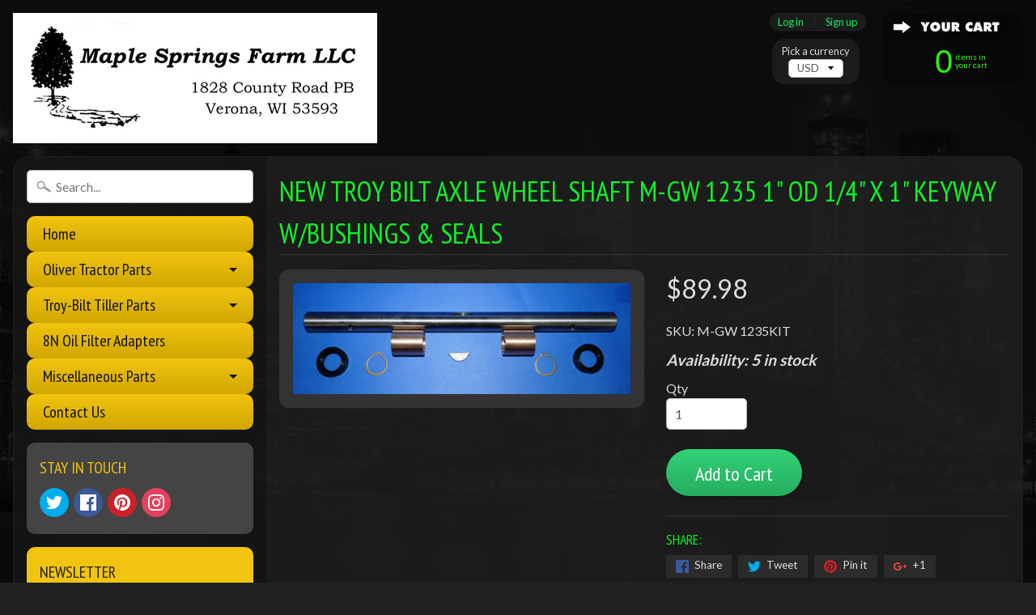

--- FILE ---
content_type: text/html; charset=utf-8
request_url: https://msfparts.com/products/new-troy-bilt-axle-wheel-shaft-m-gw-1235-1-od-1-4-x-1-keyway-w-bushings-seals
body_size: 19424
content:
<!DOCTYPE html>
<html class="no-js" lang="en">
<head>
<meta charset="utf-8" />
<meta http-equiv="X-UA-Compatible" content="IE=edge" />  
<meta name="viewport" content="width=device-width, initial-scale=1.0, height=device-height, minimum-scale=1.0, user-scalable=0">


  
  
  <link href="//fonts.googleapis.com/css?family=Lato:400,700" rel="stylesheet" type="text/css" media="all" />


  
    
    
    <link href="//fonts.googleapis.com/css?family=PT+Sans+Narrow:400,700" rel="stylesheet" type="text/css" media="all" />
  

   
  

  
 


    <title>NEW Troy Bilt Axle Wheel Shaft M-GW 1235 1&quot; OD 1/4&quot; X 1&quot; Keyway w/bush | Maple Springs Farm LLC</title> 





	<meta name="description" content="This listing is for a NEW Replacement Troy Bilt axle shaft complete with HyPro key, snap rings, bushings and seals.  This axle will replace the earlier axles primarily parts numbers GW-1878, GW-1235 and GW 1235A.  These were used on many with serial numbered 31456 through 600009.   Prevent axle seal leakage by giving y" />


<link rel="canonical" href="https://msfparts.com/products/new-troy-bilt-axle-wheel-shaft-m-gw-1235-1-od-1-4-x-1-keyway-w-bushings-seals" /> 
<!-- /snippets/social-meta-tags.liquid -->
<meta property="og:site_name" content="Maple Springs Farm LLC">
<meta property="og:url" content="https://msfparts.com/products/new-troy-bilt-axle-wheel-shaft-m-gw-1235-1-od-1-4-x-1-keyway-w-bushings-seals">
<meta property="og:title" content="NEW Troy Bilt Axle Wheel Shaft M-GW 1235 1" OD 1/4" X 1" Keyway w/bushings & seals">
<meta property="og:type" content="product">
<meta property="og:description" content="This listing is for a NEW Replacement Troy Bilt axle shaft complete with HyPro key, snap rings, bushings and seals.  This axle will replace the earlier axles primarily parts numbers GW-1878, GW-1235 and GW 1235A.  These were used on many with serial numbered 31456 through 600009.   Prevent axle seal leakage by giving y"><meta property="og:price:amount" content="89.98">
  <meta property="og:price:currency" content="USD"><meta property="og:image" content="http://msfparts.com/cdn/shop/products/P1100483_1024x1024.JPG?v=1516462234">
<meta property="og:image:secure_url" content="https://msfparts.com/cdn/shop/products/P1100483_1024x1024.JPG?v=1516462234">

<meta name="twitter:site" content="@">
<meta name="twitter:card" content="summary_large_image">
<meta name="twitter:title" content="NEW Troy Bilt Axle Wheel Shaft M-GW 1235 1" OD 1/4" X 1" Keyway w/bushings & seals">
<meta name="twitter:description" content="This listing is for a NEW Replacement Troy Bilt axle shaft complete with HyPro key, snap rings, bushings and seals.  This axle will replace the earlier axles primarily parts numbers GW-1878, GW-1235 and GW 1235A.  These were used on many with serial numbered 31456 through 600009.   Prevent axle seal leakage by giving y">

<link href="//msfparts.com/cdn/shop/t/3/assets/styles.scss.css?v=35635162899865632801716735840" rel="stylesheet" type="text/css" media="all" />  

<script>
  window.Sunrise = window.Sunrise || {};
  Sunrise.strings = {
    add_to_cart: "Add to Cart",
    sold_out: "Out of stock",
    unavailable: "Unavailable",
    money_format_json: "${{amount}}",
    money_format: "${{amount}}",
    money_with_currency_format_json: "${{amount}} USD",
    money_with_currency_format: "${{amount}} USD",
    shop_currency: "USD",
    locale: "en",
    locale_json: "en",
    customer_accounts_enabled: true,
    customer_logged_in: false
  };
</script>  
  

  
<script src="//msfparts.com/cdn/shop/t/3/assets/vendor.js?v=161042961499314152801504912056" type="text/javascript"></script> 
<script src="//msfparts.com/cdn/shop/t/3/assets/theme.js?v=127072947664944523351506626412" type="text/javascript"></script> 

<script>window.performance && window.performance.mark && window.performance.mark('shopify.content_for_header.start');</script><meta id="shopify-digital-wallet" name="shopify-digital-wallet" content="/13893457/digital_wallets/dialog">
<meta name="shopify-checkout-api-token" content="e6147024e8c67a71fb0593b181e6e215">
<meta id="in-context-paypal-metadata" data-shop-id="13893457" data-venmo-supported="false" data-environment="production" data-locale="en_US" data-paypal-v4="true" data-currency="USD">
<link rel="alternate" type="application/json+oembed" href="https://msfparts.com/products/new-troy-bilt-axle-wheel-shaft-m-gw-1235-1-od-1-4-x-1-keyway-w-bushings-seals.oembed">
<script async="async" src="/checkouts/internal/preloads.js?locale=en-US"></script>
<link rel="preconnect" href="https://shop.app" crossorigin="anonymous">
<script async="async" src="https://shop.app/checkouts/internal/preloads.js?locale=en-US&shop_id=13893457" crossorigin="anonymous"></script>
<script id="shopify-features" type="application/json">{"accessToken":"e6147024e8c67a71fb0593b181e6e215","betas":["rich-media-storefront-analytics"],"domain":"msfparts.com","predictiveSearch":true,"shopId":13893457,"locale":"en"}</script>
<script>var Shopify = Shopify || {};
Shopify.shop = "maple-springs-farm.myshopify.com";
Shopify.locale = "en";
Shopify.currency = {"active":"USD","rate":"1.0"};
Shopify.country = "US";
Shopify.theme = {"name":"Sunrise","id":143957313,"schema_name":"Sunrise","schema_version":"5.21.1","theme_store_id":57,"role":"main"};
Shopify.theme.handle = "null";
Shopify.theme.style = {"id":null,"handle":null};
Shopify.cdnHost = "msfparts.com/cdn";
Shopify.routes = Shopify.routes || {};
Shopify.routes.root = "/";</script>
<script type="module">!function(o){(o.Shopify=o.Shopify||{}).modules=!0}(window);</script>
<script>!function(o){function n(){var o=[];function n(){o.push(Array.prototype.slice.apply(arguments))}return n.q=o,n}var t=o.Shopify=o.Shopify||{};t.loadFeatures=n(),t.autoloadFeatures=n()}(window);</script>
<script>
  window.ShopifyPay = window.ShopifyPay || {};
  window.ShopifyPay.apiHost = "shop.app\/pay";
  window.ShopifyPay.redirectState = null;
</script>
<script id="shop-js-analytics" type="application/json">{"pageType":"product"}</script>
<script defer="defer" async type="module" src="//msfparts.com/cdn/shopifycloud/shop-js/modules/v2/client.init-shop-cart-sync_BT-GjEfc.en.esm.js"></script>
<script defer="defer" async type="module" src="//msfparts.com/cdn/shopifycloud/shop-js/modules/v2/chunk.common_D58fp_Oc.esm.js"></script>
<script defer="defer" async type="module" src="//msfparts.com/cdn/shopifycloud/shop-js/modules/v2/chunk.modal_xMitdFEc.esm.js"></script>
<script type="module">
  await import("//msfparts.com/cdn/shopifycloud/shop-js/modules/v2/client.init-shop-cart-sync_BT-GjEfc.en.esm.js");
await import("//msfparts.com/cdn/shopifycloud/shop-js/modules/v2/chunk.common_D58fp_Oc.esm.js");
await import("//msfparts.com/cdn/shopifycloud/shop-js/modules/v2/chunk.modal_xMitdFEc.esm.js");

  window.Shopify.SignInWithShop?.initShopCartSync?.({"fedCMEnabled":true,"windoidEnabled":true});

</script>
<script>
  window.Shopify = window.Shopify || {};
  if (!window.Shopify.featureAssets) window.Shopify.featureAssets = {};
  window.Shopify.featureAssets['shop-js'] = {"shop-cart-sync":["modules/v2/client.shop-cart-sync_DZOKe7Ll.en.esm.js","modules/v2/chunk.common_D58fp_Oc.esm.js","modules/v2/chunk.modal_xMitdFEc.esm.js"],"init-fed-cm":["modules/v2/client.init-fed-cm_B6oLuCjv.en.esm.js","modules/v2/chunk.common_D58fp_Oc.esm.js","modules/v2/chunk.modal_xMitdFEc.esm.js"],"shop-cash-offers":["modules/v2/client.shop-cash-offers_D2sdYoxE.en.esm.js","modules/v2/chunk.common_D58fp_Oc.esm.js","modules/v2/chunk.modal_xMitdFEc.esm.js"],"shop-login-button":["modules/v2/client.shop-login-button_QeVjl5Y3.en.esm.js","modules/v2/chunk.common_D58fp_Oc.esm.js","modules/v2/chunk.modal_xMitdFEc.esm.js"],"pay-button":["modules/v2/client.pay-button_DXTOsIq6.en.esm.js","modules/v2/chunk.common_D58fp_Oc.esm.js","modules/v2/chunk.modal_xMitdFEc.esm.js"],"shop-button":["modules/v2/client.shop-button_DQZHx9pm.en.esm.js","modules/v2/chunk.common_D58fp_Oc.esm.js","modules/v2/chunk.modal_xMitdFEc.esm.js"],"avatar":["modules/v2/client.avatar_BTnouDA3.en.esm.js"],"init-windoid":["modules/v2/client.init-windoid_CR1B-cfM.en.esm.js","modules/v2/chunk.common_D58fp_Oc.esm.js","modules/v2/chunk.modal_xMitdFEc.esm.js"],"init-shop-for-new-customer-accounts":["modules/v2/client.init-shop-for-new-customer-accounts_C_vY_xzh.en.esm.js","modules/v2/client.shop-login-button_QeVjl5Y3.en.esm.js","modules/v2/chunk.common_D58fp_Oc.esm.js","modules/v2/chunk.modal_xMitdFEc.esm.js"],"init-shop-email-lookup-coordinator":["modules/v2/client.init-shop-email-lookup-coordinator_BI7n9ZSv.en.esm.js","modules/v2/chunk.common_D58fp_Oc.esm.js","modules/v2/chunk.modal_xMitdFEc.esm.js"],"init-shop-cart-sync":["modules/v2/client.init-shop-cart-sync_BT-GjEfc.en.esm.js","modules/v2/chunk.common_D58fp_Oc.esm.js","modules/v2/chunk.modal_xMitdFEc.esm.js"],"shop-toast-manager":["modules/v2/client.shop-toast-manager_DiYdP3xc.en.esm.js","modules/v2/chunk.common_D58fp_Oc.esm.js","modules/v2/chunk.modal_xMitdFEc.esm.js"],"init-customer-accounts":["modules/v2/client.init-customer-accounts_D9ZNqS-Q.en.esm.js","modules/v2/client.shop-login-button_QeVjl5Y3.en.esm.js","modules/v2/chunk.common_D58fp_Oc.esm.js","modules/v2/chunk.modal_xMitdFEc.esm.js"],"init-customer-accounts-sign-up":["modules/v2/client.init-customer-accounts-sign-up_iGw4briv.en.esm.js","modules/v2/client.shop-login-button_QeVjl5Y3.en.esm.js","modules/v2/chunk.common_D58fp_Oc.esm.js","modules/v2/chunk.modal_xMitdFEc.esm.js"],"shop-follow-button":["modules/v2/client.shop-follow-button_CqMgW2wH.en.esm.js","modules/v2/chunk.common_D58fp_Oc.esm.js","modules/v2/chunk.modal_xMitdFEc.esm.js"],"checkout-modal":["modules/v2/client.checkout-modal_xHeaAweL.en.esm.js","modules/v2/chunk.common_D58fp_Oc.esm.js","modules/v2/chunk.modal_xMitdFEc.esm.js"],"shop-login":["modules/v2/client.shop-login_D91U-Q7h.en.esm.js","modules/v2/chunk.common_D58fp_Oc.esm.js","modules/v2/chunk.modal_xMitdFEc.esm.js"],"lead-capture":["modules/v2/client.lead-capture_BJmE1dJe.en.esm.js","modules/v2/chunk.common_D58fp_Oc.esm.js","modules/v2/chunk.modal_xMitdFEc.esm.js"],"payment-terms":["modules/v2/client.payment-terms_Ci9AEqFq.en.esm.js","modules/v2/chunk.common_D58fp_Oc.esm.js","modules/v2/chunk.modal_xMitdFEc.esm.js"]};
</script>
<script id="__st">var __st={"a":13893457,"offset":-21600,"reqid":"deb5c440-14c5-4fb8-b0d3-58dfc846730f-1769499366","pageurl":"msfparts.com\/products\/new-troy-bilt-axle-wheel-shaft-m-gw-1235-1-od-1-4-x-1-keyway-w-bushings-seals","u":"7ec95f6848ff","p":"product","rtyp":"product","rid":492053594142};</script>
<script>window.ShopifyPaypalV4VisibilityTracking = true;</script>
<script id="captcha-bootstrap">!function(){'use strict';const t='contact',e='account',n='new_comment',o=[[t,t],['blogs',n],['comments',n],[t,'customer']],c=[[e,'customer_login'],[e,'guest_login'],[e,'recover_customer_password'],[e,'create_customer']],r=t=>t.map((([t,e])=>`form[action*='/${t}']:not([data-nocaptcha='true']) input[name='form_type'][value='${e}']`)).join(','),a=t=>()=>t?[...document.querySelectorAll(t)].map((t=>t.form)):[];function s(){const t=[...o],e=r(t);return a(e)}const i='password',u='form_key',d=['recaptcha-v3-token','g-recaptcha-response','h-captcha-response',i],f=()=>{try{return window.sessionStorage}catch{return}},m='__shopify_v',_=t=>t.elements[u];function p(t,e,n=!1){try{const o=window.sessionStorage,c=JSON.parse(o.getItem(e)),{data:r}=function(t){const{data:e,action:n}=t;return t[m]||n?{data:e,action:n}:{data:t,action:n}}(c);for(const[e,n]of Object.entries(r))t.elements[e]&&(t.elements[e].value=n);n&&o.removeItem(e)}catch(o){console.error('form repopulation failed',{error:o})}}const l='form_type',E='cptcha';function T(t){t.dataset[E]=!0}const w=window,h=w.document,L='Shopify',v='ce_forms',y='captcha';let A=!1;((t,e)=>{const n=(g='f06e6c50-85a8-45c8-87d0-21a2b65856fe',I='https://cdn.shopify.com/shopifycloud/storefront-forms-hcaptcha/ce_storefront_forms_captcha_hcaptcha.v1.5.2.iife.js',D={infoText:'Protected by hCaptcha',privacyText:'Privacy',termsText:'Terms'},(t,e,n)=>{const o=w[L][v],c=o.bindForm;if(c)return c(t,g,e,D).then(n);var r;o.q.push([[t,g,e,D],n]),r=I,A||(h.body.append(Object.assign(h.createElement('script'),{id:'captcha-provider',async:!0,src:r})),A=!0)});var g,I,D;w[L]=w[L]||{},w[L][v]=w[L][v]||{},w[L][v].q=[],w[L][y]=w[L][y]||{},w[L][y].protect=function(t,e){n(t,void 0,e),T(t)},Object.freeze(w[L][y]),function(t,e,n,w,h,L){const[v,y,A,g]=function(t,e,n){const i=e?o:[],u=t?c:[],d=[...i,...u],f=r(d),m=r(i),_=r(d.filter((([t,e])=>n.includes(e))));return[a(f),a(m),a(_),s()]}(w,h,L),I=t=>{const e=t.target;return e instanceof HTMLFormElement?e:e&&e.form},D=t=>v().includes(t);t.addEventListener('submit',(t=>{const e=I(t);if(!e)return;const n=D(e)&&!e.dataset.hcaptchaBound&&!e.dataset.recaptchaBound,o=_(e),c=g().includes(e)&&(!o||!o.value);(n||c)&&t.preventDefault(),c&&!n&&(function(t){try{if(!f())return;!function(t){const e=f();if(!e)return;const n=_(t);if(!n)return;const o=n.value;o&&e.removeItem(o)}(t);const e=Array.from(Array(32),(()=>Math.random().toString(36)[2])).join('');!function(t,e){_(t)||t.append(Object.assign(document.createElement('input'),{type:'hidden',name:u})),t.elements[u].value=e}(t,e),function(t,e){const n=f();if(!n)return;const o=[...t.querySelectorAll(`input[type='${i}']`)].map((({name:t})=>t)),c=[...d,...o],r={};for(const[a,s]of new FormData(t).entries())c.includes(a)||(r[a]=s);n.setItem(e,JSON.stringify({[m]:1,action:t.action,data:r}))}(t,e)}catch(e){console.error('failed to persist form',e)}}(e),e.submit())}));const S=(t,e)=>{t&&!t.dataset[E]&&(n(t,e.some((e=>e===t))),T(t))};for(const o of['focusin','change'])t.addEventListener(o,(t=>{const e=I(t);D(e)&&S(e,y())}));const B=e.get('form_key'),M=e.get(l),P=B&&M;t.addEventListener('DOMContentLoaded',(()=>{const t=y();if(P)for(const e of t)e.elements[l].value===M&&p(e,B);[...new Set([...A(),...v().filter((t=>'true'===t.dataset.shopifyCaptcha))])].forEach((e=>S(e,t)))}))}(h,new URLSearchParams(w.location.search),n,t,e,['guest_login'])})(!0,!0)}();</script>
<script integrity="sha256-4kQ18oKyAcykRKYeNunJcIwy7WH5gtpwJnB7kiuLZ1E=" data-source-attribution="shopify.loadfeatures" defer="defer" src="//msfparts.com/cdn/shopifycloud/storefront/assets/storefront/load_feature-a0a9edcb.js" crossorigin="anonymous"></script>
<script crossorigin="anonymous" defer="defer" src="//msfparts.com/cdn/shopifycloud/storefront/assets/shopify_pay/storefront-65b4c6d7.js?v=20250812"></script>
<script data-source-attribution="shopify.dynamic_checkout.dynamic.init">var Shopify=Shopify||{};Shopify.PaymentButton=Shopify.PaymentButton||{isStorefrontPortableWallets:!0,init:function(){window.Shopify.PaymentButton.init=function(){};var t=document.createElement("script");t.src="https://msfparts.com/cdn/shopifycloud/portable-wallets/latest/portable-wallets.en.js",t.type="module",document.head.appendChild(t)}};
</script>
<script data-source-attribution="shopify.dynamic_checkout.buyer_consent">
  function portableWalletsHideBuyerConsent(e){var t=document.getElementById("shopify-buyer-consent"),n=document.getElementById("shopify-subscription-policy-button");t&&n&&(t.classList.add("hidden"),t.setAttribute("aria-hidden","true"),n.removeEventListener("click",e))}function portableWalletsShowBuyerConsent(e){var t=document.getElementById("shopify-buyer-consent"),n=document.getElementById("shopify-subscription-policy-button");t&&n&&(t.classList.remove("hidden"),t.removeAttribute("aria-hidden"),n.addEventListener("click",e))}window.Shopify?.PaymentButton&&(window.Shopify.PaymentButton.hideBuyerConsent=portableWalletsHideBuyerConsent,window.Shopify.PaymentButton.showBuyerConsent=portableWalletsShowBuyerConsent);
</script>
<script data-source-attribution="shopify.dynamic_checkout.cart.bootstrap">document.addEventListener("DOMContentLoaded",(function(){function t(){return document.querySelector("shopify-accelerated-checkout-cart, shopify-accelerated-checkout")}if(t())Shopify.PaymentButton.init();else{new MutationObserver((function(e,n){t()&&(Shopify.PaymentButton.init(),n.disconnect())})).observe(document.body,{childList:!0,subtree:!0})}}));
</script>
<link id="shopify-accelerated-checkout-styles" rel="stylesheet" media="screen" href="https://msfparts.com/cdn/shopifycloud/portable-wallets/latest/accelerated-checkout-backwards-compat.css" crossorigin="anonymous">
<style id="shopify-accelerated-checkout-cart">
        #shopify-buyer-consent {
  margin-top: 1em;
  display: inline-block;
  width: 100%;
}

#shopify-buyer-consent.hidden {
  display: none;
}

#shopify-subscription-policy-button {
  background: none;
  border: none;
  padding: 0;
  text-decoration: underline;
  font-size: inherit;
  cursor: pointer;
}

#shopify-subscription-policy-button::before {
  box-shadow: none;
}

      </style>

<script>window.performance && window.performance.mark && window.performance.mark('shopify.content_for_header.end');</script>
<link href="https://monorail-edge.shopifysvc.com" rel="dns-prefetch">
<script>(function(){if ("sendBeacon" in navigator && "performance" in window) {try {var session_token_from_headers = performance.getEntriesByType('navigation')[0].serverTiming.find(x => x.name == '_s').description;} catch {var session_token_from_headers = undefined;}var session_cookie_matches = document.cookie.match(/_shopify_s=([^;]*)/);var session_token_from_cookie = session_cookie_matches && session_cookie_matches.length === 2 ? session_cookie_matches[1] : "";var session_token = session_token_from_headers || session_token_from_cookie || "";function handle_abandonment_event(e) {var entries = performance.getEntries().filter(function(entry) {return /monorail-edge.shopifysvc.com/.test(entry.name);});if (!window.abandonment_tracked && entries.length === 0) {window.abandonment_tracked = true;var currentMs = Date.now();var navigation_start = performance.timing.navigationStart;var payload = {shop_id: 13893457,url: window.location.href,navigation_start,duration: currentMs - navigation_start,session_token,page_type: "product"};window.navigator.sendBeacon("https://monorail-edge.shopifysvc.com/v1/produce", JSON.stringify({schema_id: "online_store_buyer_site_abandonment/1.1",payload: payload,metadata: {event_created_at_ms: currentMs,event_sent_at_ms: currentMs}}));}}window.addEventListener('pagehide', handle_abandonment_event);}}());</script>
<script id="web-pixels-manager-setup">(function e(e,d,r,n,o){if(void 0===o&&(o={}),!Boolean(null===(a=null===(i=window.Shopify)||void 0===i?void 0:i.analytics)||void 0===a?void 0:a.replayQueue)){var i,a;window.Shopify=window.Shopify||{};var t=window.Shopify;t.analytics=t.analytics||{};var s=t.analytics;s.replayQueue=[],s.publish=function(e,d,r){return s.replayQueue.push([e,d,r]),!0};try{self.performance.mark("wpm:start")}catch(e){}var l=function(){var e={modern:/Edge?\/(1{2}[4-9]|1[2-9]\d|[2-9]\d{2}|\d{4,})\.\d+(\.\d+|)|Firefox\/(1{2}[4-9]|1[2-9]\d|[2-9]\d{2}|\d{4,})\.\d+(\.\d+|)|Chrom(ium|e)\/(9{2}|\d{3,})\.\d+(\.\d+|)|(Maci|X1{2}).+ Version\/(15\.\d+|(1[6-9]|[2-9]\d|\d{3,})\.\d+)([,.]\d+|)( \(\w+\)|)( Mobile\/\w+|) Safari\/|Chrome.+OPR\/(9{2}|\d{3,})\.\d+\.\d+|(CPU[ +]OS|iPhone[ +]OS|CPU[ +]iPhone|CPU IPhone OS|CPU iPad OS)[ +]+(15[._]\d+|(1[6-9]|[2-9]\d|\d{3,})[._]\d+)([._]\d+|)|Android:?[ /-](13[3-9]|1[4-9]\d|[2-9]\d{2}|\d{4,})(\.\d+|)(\.\d+|)|Android.+Firefox\/(13[5-9]|1[4-9]\d|[2-9]\d{2}|\d{4,})\.\d+(\.\d+|)|Android.+Chrom(ium|e)\/(13[3-9]|1[4-9]\d|[2-9]\d{2}|\d{4,})\.\d+(\.\d+|)|SamsungBrowser\/([2-9]\d|\d{3,})\.\d+/,legacy:/Edge?\/(1[6-9]|[2-9]\d|\d{3,})\.\d+(\.\d+|)|Firefox\/(5[4-9]|[6-9]\d|\d{3,})\.\d+(\.\d+|)|Chrom(ium|e)\/(5[1-9]|[6-9]\d|\d{3,})\.\d+(\.\d+|)([\d.]+$|.*Safari\/(?![\d.]+ Edge\/[\d.]+$))|(Maci|X1{2}).+ Version\/(10\.\d+|(1[1-9]|[2-9]\d|\d{3,})\.\d+)([,.]\d+|)( \(\w+\)|)( Mobile\/\w+|) Safari\/|Chrome.+OPR\/(3[89]|[4-9]\d|\d{3,})\.\d+\.\d+|(CPU[ +]OS|iPhone[ +]OS|CPU[ +]iPhone|CPU IPhone OS|CPU iPad OS)[ +]+(10[._]\d+|(1[1-9]|[2-9]\d|\d{3,})[._]\d+)([._]\d+|)|Android:?[ /-](13[3-9]|1[4-9]\d|[2-9]\d{2}|\d{4,})(\.\d+|)(\.\d+|)|Mobile Safari.+OPR\/([89]\d|\d{3,})\.\d+\.\d+|Android.+Firefox\/(13[5-9]|1[4-9]\d|[2-9]\d{2}|\d{4,})\.\d+(\.\d+|)|Android.+Chrom(ium|e)\/(13[3-9]|1[4-9]\d|[2-9]\d{2}|\d{4,})\.\d+(\.\d+|)|Android.+(UC? ?Browser|UCWEB|U3)[ /]?(15\.([5-9]|\d{2,})|(1[6-9]|[2-9]\d|\d{3,})\.\d+)\.\d+|SamsungBrowser\/(5\.\d+|([6-9]|\d{2,})\.\d+)|Android.+MQ{2}Browser\/(14(\.(9|\d{2,})|)|(1[5-9]|[2-9]\d|\d{3,})(\.\d+|))(\.\d+|)|K[Aa][Ii]OS\/(3\.\d+|([4-9]|\d{2,})\.\d+)(\.\d+|)/},d=e.modern,r=e.legacy,n=navigator.userAgent;return n.match(d)?"modern":n.match(r)?"legacy":"unknown"}(),u="modern"===l?"modern":"legacy",c=(null!=n?n:{modern:"",legacy:""})[u],f=function(e){return[e.baseUrl,"/wpm","/b",e.hashVersion,"modern"===e.buildTarget?"m":"l",".js"].join("")}({baseUrl:d,hashVersion:r,buildTarget:u}),m=function(e){var d=e.version,r=e.bundleTarget,n=e.surface,o=e.pageUrl,i=e.monorailEndpoint;return{emit:function(e){var a=e.status,t=e.errorMsg,s=(new Date).getTime(),l=JSON.stringify({metadata:{event_sent_at_ms:s},events:[{schema_id:"web_pixels_manager_load/3.1",payload:{version:d,bundle_target:r,page_url:o,status:a,surface:n,error_msg:t},metadata:{event_created_at_ms:s}}]});if(!i)return console&&console.warn&&console.warn("[Web Pixels Manager] No Monorail endpoint provided, skipping logging."),!1;try{return self.navigator.sendBeacon.bind(self.navigator)(i,l)}catch(e){}var u=new XMLHttpRequest;try{return u.open("POST",i,!0),u.setRequestHeader("Content-Type","text/plain"),u.send(l),!0}catch(e){return console&&console.warn&&console.warn("[Web Pixels Manager] Got an unhandled error while logging to Monorail."),!1}}}}({version:r,bundleTarget:l,surface:e.surface,pageUrl:self.location.href,monorailEndpoint:e.monorailEndpoint});try{o.browserTarget=l,function(e){var d=e.src,r=e.async,n=void 0===r||r,o=e.onload,i=e.onerror,a=e.sri,t=e.scriptDataAttributes,s=void 0===t?{}:t,l=document.createElement("script"),u=document.querySelector("head"),c=document.querySelector("body");if(l.async=n,l.src=d,a&&(l.integrity=a,l.crossOrigin="anonymous"),s)for(var f in s)if(Object.prototype.hasOwnProperty.call(s,f))try{l.dataset[f]=s[f]}catch(e){}if(o&&l.addEventListener("load",o),i&&l.addEventListener("error",i),u)u.appendChild(l);else{if(!c)throw new Error("Did not find a head or body element to append the script");c.appendChild(l)}}({src:f,async:!0,onload:function(){if(!function(){var e,d;return Boolean(null===(d=null===(e=window.Shopify)||void 0===e?void 0:e.analytics)||void 0===d?void 0:d.initialized)}()){var d=window.webPixelsManager.init(e)||void 0;if(d){var r=window.Shopify.analytics;r.replayQueue.forEach((function(e){var r=e[0],n=e[1],o=e[2];d.publishCustomEvent(r,n,o)})),r.replayQueue=[],r.publish=d.publishCustomEvent,r.visitor=d.visitor,r.initialized=!0}}},onerror:function(){return m.emit({status:"failed",errorMsg:"".concat(f," has failed to load")})},sri:function(e){var d=/^sha384-[A-Za-z0-9+/=]+$/;return"string"==typeof e&&d.test(e)}(c)?c:"",scriptDataAttributes:o}),m.emit({status:"loading"})}catch(e){m.emit({status:"failed",errorMsg:(null==e?void 0:e.message)||"Unknown error"})}}})({shopId: 13893457,storefrontBaseUrl: "https://msfparts.com",extensionsBaseUrl: "https://extensions.shopifycdn.com/cdn/shopifycloud/web-pixels-manager",monorailEndpoint: "https://monorail-edge.shopifysvc.com/unstable/produce_batch",surface: "storefront-renderer",enabledBetaFlags: ["2dca8a86"],webPixelsConfigList: [{"id":"178356388","eventPayloadVersion":"v1","runtimeContext":"LAX","scriptVersion":"1","type":"CUSTOM","privacyPurposes":["ANALYTICS"],"name":"Google Analytics tag (migrated)"},{"id":"shopify-app-pixel","configuration":"{}","eventPayloadVersion":"v1","runtimeContext":"STRICT","scriptVersion":"0450","apiClientId":"shopify-pixel","type":"APP","privacyPurposes":["ANALYTICS","MARKETING"]},{"id":"shopify-custom-pixel","eventPayloadVersion":"v1","runtimeContext":"LAX","scriptVersion":"0450","apiClientId":"shopify-pixel","type":"CUSTOM","privacyPurposes":["ANALYTICS","MARKETING"]}],isMerchantRequest: false,initData: {"shop":{"name":"Maple Springs Farm LLC","paymentSettings":{"currencyCode":"USD"},"myshopifyDomain":"maple-springs-farm.myshopify.com","countryCode":"US","storefrontUrl":"https:\/\/msfparts.com"},"customer":null,"cart":null,"checkout":null,"productVariants":[{"price":{"amount":89.98,"currencyCode":"USD"},"product":{"title":"NEW Troy Bilt Axle Wheel Shaft M-GW 1235 1\" OD 1\/4\" X 1\" Keyway w\/bushings \u0026 seals","vendor":"Rego Engineering","id":"492053594142","untranslatedTitle":"NEW Troy Bilt Axle Wheel Shaft M-GW 1235 1\" OD 1\/4\" X 1\" Keyway w\/bushings \u0026 seals","url":"\/products\/new-troy-bilt-axle-wheel-shaft-m-gw-1235-1-od-1-4-x-1-keyway-w-bushings-seals","type":"Troy-Bilt Horse Tiller Parts"},"id":"6911949996062","image":{"src":"\/\/msfparts.com\/cdn\/shop\/products\/P1100483.JPG?v=1516462234"},"sku":"M-GW 1235KIT","title":"Default Title","untranslatedTitle":"Default Title"}],"purchasingCompany":null},},"https://msfparts.com/cdn","fcfee988w5aeb613cpc8e4bc33m6693e112",{"modern":"","legacy":""},{"shopId":"13893457","storefrontBaseUrl":"https:\/\/msfparts.com","extensionBaseUrl":"https:\/\/extensions.shopifycdn.com\/cdn\/shopifycloud\/web-pixels-manager","surface":"storefront-renderer","enabledBetaFlags":"[\"2dca8a86\"]","isMerchantRequest":"false","hashVersion":"fcfee988w5aeb613cpc8e4bc33m6693e112","publish":"custom","events":"[[\"page_viewed\",{}],[\"product_viewed\",{\"productVariant\":{\"price\":{\"amount\":89.98,\"currencyCode\":\"USD\"},\"product\":{\"title\":\"NEW Troy Bilt Axle Wheel Shaft M-GW 1235 1\\\" OD 1\/4\\\" X 1\\\" Keyway w\/bushings \u0026 seals\",\"vendor\":\"Rego Engineering\",\"id\":\"492053594142\",\"untranslatedTitle\":\"NEW Troy Bilt Axle Wheel Shaft M-GW 1235 1\\\" OD 1\/4\\\" X 1\\\" Keyway w\/bushings \u0026 seals\",\"url\":\"\/products\/new-troy-bilt-axle-wheel-shaft-m-gw-1235-1-od-1-4-x-1-keyway-w-bushings-seals\",\"type\":\"Troy-Bilt Horse Tiller Parts\"},\"id\":\"6911949996062\",\"image\":{\"src\":\"\/\/msfparts.com\/cdn\/shop\/products\/P1100483.JPG?v=1516462234\"},\"sku\":\"M-GW 1235KIT\",\"title\":\"Default Title\",\"untranslatedTitle\":\"Default Title\"}}]]"});</script><script>
  window.ShopifyAnalytics = window.ShopifyAnalytics || {};
  window.ShopifyAnalytics.meta = window.ShopifyAnalytics.meta || {};
  window.ShopifyAnalytics.meta.currency = 'USD';
  var meta = {"product":{"id":492053594142,"gid":"gid:\/\/shopify\/Product\/492053594142","vendor":"Rego Engineering","type":"Troy-Bilt Horse Tiller Parts","handle":"new-troy-bilt-axle-wheel-shaft-m-gw-1235-1-od-1-4-x-1-keyway-w-bushings-seals","variants":[{"id":6911949996062,"price":8998,"name":"NEW Troy Bilt Axle Wheel Shaft M-GW 1235 1\" OD 1\/4\" X 1\" Keyway w\/bushings \u0026 seals","public_title":null,"sku":"M-GW 1235KIT"}],"remote":false},"page":{"pageType":"product","resourceType":"product","resourceId":492053594142,"requestId":"deb5c440-14c5-4fb8-b0d3-58dfc846730f-1769499366"}};
  for (var attr in meta) {
    window.ShopifyAnalytics.meta[attr] = meta[attr];
  }
</script>
<script class="analytics">
  (function () {
    var customDocumentWrite = function(content) {
      var jquery = null;

      if (window.jQuery) {
        jquery = window.jQuery;
      } else if (window.Checkout && window.Checkout.$) {
        jquery = window.Checkout.$;
      }

      if (jquery) {
        jquery('body').append(content);
      }
    };

    var hasLoggedConversion = function(token) {
      if (token) {
        return document.cookie.indexOf('loggedConversion=' + token) !== -1;
      }
      return false;
    }

    var setCookieIfConversion = function(token) {
      if (token) {
        var twoMonthsFromNow = new Date(Date.now());
        twoMonthsFromNow.setMonth(twoMonthsFromNow.getMonth() + 2);

        document.cookie = 'loggedConversion=' + token + '; expires=' + twoMonthsFromNow;
      }
    }

    var trekkie = window.ShopifyAnalytics.lib = window.trekkie = window.trekkie || [];
    if (trekkie.integrations) {
      return;
    }
    trekkie.methods = [
      'identify',
      'page',
      'ready',
      'track',
      'trackForm',
      'trackLink'
    ];
    trekkie.factory = function(method) {
      return function() {
        var args = Array.prototype.slice.call(arguments);
        args.unshift(method);
        trekkie.push(args);
        return trekkie;
      };
    };
    for (var i = 0; i < trekkie.methods.length; i++) {
      var key = trekkie.methods[i];
      trekkie[key] = trekkie.factory(key);
    }
    trekkie.load = function(config) {
      trekkie.config = config || {};
      trekkie.config.initialDocumentCookie = document.cookie;
      var first = document.getElementsByTagName('script')[0];
      var script = document.createElement('script');
      script.type = 'text/javascript';
      script.onerror = function(e) {
        var scriptFallback = document.createElement('script');
        scriptFallback.type = 'text/javascript';
        scriptFallback.onerror = function(error) {
                var Monorail = {
      produce: function produce(monorailDomain, schemaId, payload) {
        var currentMs = new Date().getTime();
        var event = {
          schema_id: schemaId,
          payload: payload,
          metadata: {
            event_created_at_ms: currentMs,
            event_sent_at_ms: currentMs
          }
        };
        return Monorail.sendRequest("https://" + monorailDomain + "/v1/produce", JSON.stringify(event));
      },
      sendRequest: function sendRequest(endpointUrl, payload) {
        // Try the sendBeacon API
        if (window && window.navigator && typeof window.navigator.sendBeacon === 'function' && typeof window.Blob === 'function' && !Monorail.isIos12()) {
          var blobData = new window.Blob([payload], {
            type: 'text/plain'
          });

          if (window.navigator.sendBeacon(endpointUrl, blobData)) {
            return true;
          } // sendBeacon was not successful

        } // XHR beacon

        var xhr = new XMLHttpRequest();

        try {
          xhr.open('POST', endpointUrl);
          xhr.setRequestHeader('Content-Type', 'text/plain');
          xhr.send(payload);
        } catch (e) {
          console.log(e);
        }

        return false;
      },
      isIos12: function isIos12() {
        return window.navigator.userAgent.lastIndexOf('iPhone; CPU iPhone OS 12_') !== -1 || window.navigator.userAgent.lastIndexOf('iPad; CPU OS 12_') !== -1;
      }
    };
    Monorail.produce('monorail-edge.shopifysvc.com',
      'trekkie_storefront_load_errors/1.1',
      {shop_id: 13893457,
      theme_id: 143957313,
      app_name: "storefront",
      context_url: window.location.href,
      source_url: "//msfparts.com/cdn/s/trekkie.storefront.a804e9514e4efded663580eddd6991fcc12b5451.min.js"});

        };
        scriptFallback.async = true;
        scriptFallback.src = '//msfparts.com/cdn/s/trekkie.storefront.a804e9514e4efded663580eddd6991fcc12b5451.min.js';
        first.parentNode.insertBefore(scriptFallback, first);
      };
      script.async = true;
      script.src = '//msfparts.com/cdn/s/trekkie.storefront.a804e9514e4efded663580eddd6991fcc12b5451.min.js';
      first.parentNode.insertBefore(script, first);
    };
    trekkie.load(
      {"Trekkie":{"appName":"storefront","development":false,"defaultAttributes":{"shopId":13893457,"isMerchantRequest":null,"themeId":143957313,"themeCityHash":"9050489417757285801","contentLanguage":"en","currency":"USD","eventMetadataId":"1c6f2011-3b39-4ba6-80df-37ce42f35675"},"isServerSideCookieWritingEnabled":true,"monorailRegion":"shop_domain","enabledBetaFlags":["65f19447"]},"Session Attribution":{},"S2S":{"facebookCapiEnabled":false,"source":"trekkie-storefront-renderer","apiClientId":580111}}
    );

    var loaded = false;
    trekkie.ready(function() {
      if (loaded) return;
      loaded = true;

      window.ShopifyAnalytics.lib = window.trekkie;

      var originalDocumentWrite = document.write;
      document.write = customDocumentWrite;
      try { window.ShopifyAnalytics.merchantGoogleAnalytics.call(this); } catch(error) {};
      document.write = originalDocumentWrite;

      window.ShopifyAnalytics.lib.page(null,{"pageType":"product","resourceType":"product","resourceId":492053594142,"requestId":"deb5c440-14c5-4fb8-b0d3-58dfc846730f-1769499366","shopifyEmitted":true});

      var match = window.location.pathname.match(/checkouts\/(.+)\/(thank_you|post_purchase)/)
      var token = match? match[1]: undefined;
      if (!hasLoggedConversion(token)) {
        setCookieIfConversion(token);
        window.ShopifyAnalytics.lib.track("Viewed Product",{"currency":"USD","variantId":6911949996062,"productId":492053594142,"productGid":"gid:\/\/shopify\/Product\/492053594142","name":"NEW Troy Bilt Axle Wheel Shaft M-GW 1235 1\" OD 1\/4\" X 1\" Keyway w\/bushings \u0026 seals","price":"89.98","sku":"M-GW 1235KIT","brand":"Rego Engineering","variant":null,"category":"Troy-Bilt Horse Tiller Parts","nonInteraction":true,"remote":false},undefined,undefined,{"shopifyEmitted":true});
      window.ShopifyAnalytics.lib.track("monorail:\/\/trekkie_storefront_viewed_product\/1.1",{"currency":"USD","variantId":6911949996062,"productId":492053594142,"productGid":"gid:\/\/shopify\/Product\/492053594142","name":"NEW Troy Bilt Axle Wheel Shaft M-GW 1235 1\" OD 1\/4\" X 1\" Keyway w\/bushings \u0026 seals","price":"89.98","sku":"M-GW 1235KIT","brand":"Rego Engineering","variant":null,"category":"Troy-Bilt Horse Tiller Parts","nonInteraction":true,"remote":false,"referer":"https:\/\/msfparts.com\/products\/new-troy-bilt-axle-wheel-shaft-m-gw-1235-1-od-1-4-x-1-keyway-w-bushings-seals"});
      }
    });


        var eventsListenerScript = document.createElement('script');
        eventsListenerScript.async = true;
        eventsListenerScript.src = "//msfparts.com/cdn/shopifycloud/storefront/assets/shop_events_listener-3da45d37.js";
        document.getElementsByTagName('head')[0].appendChild(eventsListenerScript);

})();</script>
  <script>
  if (!window.ga || (window.ga && typeof window.ga !== 'function')) {
    window.ga = function ga() {
      (window.ga.q = window.ga.q || []).push(arguments);
      if (window.Shopify && window.Shopify.analytics && typeof window.Shopify.analytics.publish === 'function') {
        window.Shopify.analytics.publish("ga_stub_called", {}, {sendTo: "google_osp_migration"});
      }
      console.error("Shopify's Google Analytics stub called with:", Array.from(arguments), "\nSee https://help.shopify.com/manual/promoting-marketing/pixels/pixel-migration#google for more information.");
    };
    if (window.Shopify && window.Shopify.analytics && typeof window.Shopify.analytics.publish === 'function') {
      window.Shopify.analytics.publish("ga_stub_initialized", {}, {sendTo: "google_osp_migration"});
    }
  }
</script>
<script
  defer
  src="https://msfparts.com/cdn/shopifycloud/perf-kit/shopify-perf-kit-3.0.4.min.js"
  data-application="storefront-renderer"
  data-shop-id="13893457"
  data-render-region="gcp-us-east1"
  data-page-type="product"
  data-theme-instance-id="143957313"
  data-theme-name="Sunrise"
  data-theme-version="5.21.1"
  data-monorail-region="shop_domain"
  data-resource-timing-sampling-rate="10"
  data-shs="true"
  data-shs-beacon="true"
  data-shs-export-with-fetch="true"
  data-shs-logs-sample-rate="1"
  data-shs-beacon-endpoint="https://msfparts.com/api/collect"
></script>
</head>

<body id="product" data-curr-format="${{amount}}" data-shop-currency="USD">
  <div id="site-wrap">
    <header id="header" class="clearfix">  
      <div id="shopify-section-header" class="shopify-section"><style>
#header .logo.img-logo a{max-width:450px;display:inline-block;line-height:1;vertical-align:bottom;} 
#header .logo.img-logo,#header .logo.img-logo h1{font-size:1em;}
.logo.textonly h1,.logo.textonly a{font-size:48px;line-height:1;} 
.top-menu a{font-size:20px;}
</style>
<div class="row clearfix">
  <div class="logo img-logo">
      
    <a class="newfont" href="/" title="Maple Springs Farm LLC">
    
      
      <img src="//msfparts.com/cdn/shop/files/New_Logo_W_O_phone_Sept_3_2017_450x.jpg?v=1613518495"
      srcset="//msfparts.com/cdn/shop/files/New_Logo_W_O_phone_Sept_3_2017_450x.jpg?v=1613518495 1x, //msfparts.com/cdn/shop/files/New_Logo_W_O_phone_Sept_3_2017_450x@2x.jpg?v=1613518495 2x"
      alt="Maple Springs Farm LLC"
      itemprop="logo">
    
    </a>
                   
  </div>

  
    <div class="login-top hide-mobile">
      
        <a href="/account/login">Log in</a> | <a href="/account/register">Sign up</a>
                  
    </div>
             

  <div class="cart-info hide-mobile">
    <a href="/cart"><em>0</em> <span>items in your cart</span></a>
  </div>
</div>



<nav class="off-canvas-navigation show-mobile newfont">
  <a href="#menu" class="menu-button"><svg xmlns="http://www.w3.org/2000/svg" width="24" height="24" viewBox="0 0 24 24"><path d="M24 6h-24v-4h24v4zm0 4h-24v4h24v-4zm0 8h-24v4h24v-4z"/></svg><span> Menu</span></a>         
  
    <a href="/account" class="menu-user"><svg xmlns="http://www.w3.org/2000/svg" width="24" height="24" viewBox="0 0 24 24"><path d="M20.822 18.096c-3.439-.794-6.64-1.49-5.09-4.418 4.72-8.912 1.251-13.678-3.732-13.678-5.082 0-8.464 4.949-3.732 13.678 1.597 2.945-1.725 3.641-5.09 4.418-3.073.71-3.188 2.236-3.178 4.904l.004 1h23.99l.004-.969c.012-2.688-.092-4.222-3.176-4.935z"/></svg><span> Account</span></a>        
  
  <a href="/cart" class="menu-cart"><svg xmlns="http://www.w3.org/2000/svg" width="24" height="24" viewBox="0 0 24 24"><path d="M10 19.5c0 .829-.672 1.5-1.5 1.5s-1.5-.671-1.5-1.5c0-.828.672-1.5 1.5-1.5s1.5.672 1.5 1.5zm3.5-1.5c-.828 0-1.5.671-1.5 1.5s.672 1.5 1.5 1.5 1.5-.671 1.5-1.5c0-.828-.672-1.5-1.5-1.5zm1.336-5l1.977-7h-16.813l2.938 7h11.898zm4.969-10l-3.432 12h-12.597l.839 2h13.239l3.474-12h1.929l.743-2h-4.195z"/></svg> <span> Cart</span></a>  
  <a href="/search" class="menu-search"><svg xmlns="http://www.w3.org/2000/svg" width="24" height="24" viewBox="0 0 24 24"><path d="M23.111 20.058l-4.977-4.977c.965-1.52 1.523-3.322 1.523-5.251 0-5.42-4.409-9.83-9.829-9.83-5.42 0-9.828 4.41-9.828 9.83s4.408 9.83 9.829 9.83c1.834 0 3.552-.505 5.022-1.383l5.021 5.021c2.144 2.141 5.384-1.096 3.239-3.24zm-20.064-10.228c0-3.739 3.043-6.782 6.782-6.782s6.782 3.042 6.782 6.782-3.043 6.782-6.782 6.782-6.782-3.043-6.782-6.782zm2.01-1.764c1.984-4.599 8.664-4.066 9.922.749-2.534-2.974-6.993-3.294-9.922-.749z"/></svg></a>
  
    <a href="#currency" class="menu-currency"><span>USD</span></a>
  
</nav> 


</div>
      
<div id="curr-switcher">
<label for="currencies">Pick a currency</label>
<select id="currencies" name="currencies">
  
  
  <option value="USD">USD</option>
  
    
    <option value="GBP">GBP</option>
    
  
    
    <option value="CAD">CAD</option>
    
  
    
  
    
    <option value="EUR">EUR</option>
    
  
</select>
<span class="close-currency-box">X</span>
</div>

    </header>

    <div id="content">
      <div id="shopify-section-sidebar" class="shopify-section"><style>
  #side-menu a.newfont{font-size:20px;}
</style>
<section role="complementary" id="sidebar" data-menuchosen="main-menu" data-section-id="sidebar" data-section-type="sidebar" data-keep-open="true">
  <nav role="navigation" id="menu">
    <form method="get" action="/search" class="search-form">
      <fieldset>
      <input type="text" placeholder="Search..." name="q" id="search-input">
      <button type="submit" class="button">Search</button>
      </fieldset>
    </form>          

    <ul id="side-menu">
    
   <div class="original-menu">
      
         
         
            <li>
               <a class="newfont" href="/">Home</a>
            </li>
         
      
         
         
            <li class="has-sub level-1 original-li">
              <a class="newfont top-link" href="/collections">Oliver Tractor Parts</a>
               <ul class="animated">
               
                  
                  
                     <li>
                        <a class="" href="/collections/oliver-starters-electrical-components">Starters &amp; Electrical Components</a>
                     </li>
                  
               
                  
                  
                     <li>
                        <a class="" href="/collections/oliver-sheet-metal-parts">Sheet Metal &amp; Metal Accessories</a>
                     </li>
                  
               
                  
                  
                     <li>
                        <a class="" href="/collections/dress-up-trim">Dress Up/Trim/Final Touches</a>
                     </li>
                  
               
                  
                  
                     <li>
                        <a class="" href="/collections/pto-parts">PTO Parts</a>
                     </li>
                  
               
                  
                  
                     <li>
                        <a class="" href="/collections/oliver-battery-boxes">Battery Boxes/Hold Downs/Lids</a>
                     </li>
                  
               
                  
                  
                     <li>
                        <a class="" href="/collections/knobs">Knobs and Bushings</a>
                     </li>
                  
               
                  
                  
                     <li>
                        <a class="" href="/collections/oliver-engine-parts">Engine Parts</a>
                     </li>
                  
                       
               </ul>
            </li>
         
      
         
         
            <li class="has-sub level-1 original-li">
              <a class="newfont top-link" href="/collections/depth-drag-bars/troy-bilt">Troy-Bilt Tiller Parts</a>
               <ul class="animated">
               
                  
                  
                     <li>
                        <a class="" href="/collections/depth-drag-bars">Troy Bilt Horse Tiller Kits and Sets</a>
                     </li>
                  
               
                  
                  
                     <li>
                        <a class="" href="/collections/troy-bilt-tiller-individual-parts">Troy-Bilt Tiller Individual Parts</a>
                     </li>
                  
                       
               </ul>
            </li>
         
      
         
         
            <li>
               <a class="newfont" href="/collections/8n-oil-filter-adapters">8N Oil Filter Adapters</a>
            </li>
         
      
         
         
            <li class="has-sub level-1 original-li">
              <a class="newfont top-link" href="/collections/oliver-miscellaneous-parts">Miscellaneous Parts</a>
               <ul class="animated">
               
                  
                  
                     <li>
                        <a class="" href="/collections/ih-tractor-combine-parts-1">CaseIH Parts</a>
                     </li>
                  
               
                  
                  
                     <li>
                        <a class="" href="/collections/cummins-parts">Cummins Parts</a>
                     </li>
                  
                       
               </ul>
            </li>
         
      
         
         
            <li>
               <a class="newfont" href="/pages/contact-us">Contact Us</a>
            </li>
         
      
   </div>

<div class='side-menu-mobile hide show-mobile'></div>








          
             

    

    </ul>         
  </nav>

  
    <aside class="social-links">
      <h3>Stay in touch</h3>
       <a class="social-twitter" href="https://twitter.com/shopify" title="Twitter"><svg aria-hidden="true" focusable="false" role="presentation" class="icon icon-twitter" viewBox="0 0 16 16" xmlns="http://www.w3.org/2000/svg" fill-rule="evenodd" clip-rule="evenodd" stroke-linejoin="round" stroke-miterlimit="1.414"><path d="M16 3.038c-.59.26-1.22.437-1.885.517.677-.407 1.198-1.05 1.443-1.816-.634.375-1.337.648-2.085.795-.598-.638-1.45-1.036-2.396-1.036-1.812 0-3.282 1.468-3.282 3.28 0 .258.03.51.085.75C5.152 5.39 2.733 4.084 1.114 2.1.83 2.583.67 3.147.67 3.75c0 1.14.58 2.143 1.46 2.732-.538-.017-1.045-.165-1.487-.41v.04c0 1.59 1.13 2.918 2.633 3.22-.276.074-.566.114-.865.114-.21 0-.416-.02-.617-.058.418 1.304 1.63 2.253 3.067 2.28-1.124.88-2.54 1.404-4.077 1.404-.265 0-.526-.015-.783-.045 1.453.93 3.178 1.474 5.032 1.474 6.038 0 9.34-5 9.34-9.338 0-.143-.004-.284-.01-.425.64-.463 1.198-1.04 1.638-1.7z" fill-rule="nonzero"/></svg></a>
      <a class="social-facebook" href="https://www.facebook.com/shopify" title="Facebook"><svg aria-hidden="true" focusable="false" role="presentation" class="icon icon-facebook" viewBox="0 0 16 16" xmlns="http://www.w3.org/2000/svg" fill-rule="evenodd" clip-rule="evenodd" stroke-linejoin="round" stroke-miterlimit="1.414"><path d="M15.117 0H.883C.395 0 0 .395 0 .883v14.234c0 .488.395.883.883.883h7.663V9.804H6.46V7.39h2.086V5.607c0-2.066 1.262-3.19 3.106-3.19.883 0 1.642.064 1.863.094v2.16h-1.28c-1 0-1.195.476-1.195 1.176v1.54h2.39l-.31 2.416h-2.08V16h4.077c.488 0 .883-.395.883-.883V.883C16 .395 15.605 0 15.117 0" fill-rule="nonzero"/></svg></a>          
      <a class="social-pinterest" href="https://www.pinterest.com/shopify" title="Pinterest"><svg aria-hidden="true" focusable="false" role="presentation" class="icon icon-pinterest" viewBox="0 0 16 16" xmlns="http://www.w3.org/2000/svg" fill-rule="evenodd" clip-rule="evenodd" stroke-linejoin="round" stroke-miterlimit="1.414"><path d="M8 0C3.582 0 0 3.582 0 8c0 3.39 2.108 6.285 5.084 7.45-.07-.633-.133-1.604.028-2.295.146-.625.938-3.977.938-3.977s-.24-.48-.24-1.188c0-1.11.646-1.943 1.448-1.943.683 0 1.012.513 1.012 1.127 0 .687-.436 1.713-.662 2.664-.19.797.4 1.445 1.185 1.445 1.42 0 2.514-1.498 2.514-3.662 0-1.915-1.376-3.254-3.342-3.254-2.276 0-3.61 1.707-3.61 3.472 0 .687.263 1.424.593 1.825.066.08.075.15.057.23-.06.252-.196.796-.223.907-.035.146-.115.178-.268.107-.998-.465-1.624-1.926-1.624-3.1 0-2.524 1.834-4.84 5.287-4.84 2.774 0 4.932 1.977 4.932 4.62 0 2.757-1.74 4.977-4.153 4.977-.81 0-1.572-.422-1.833-.92l-.5 1.902c-.18.695-.667 1.566-.994 2.097.75.232 1.545.357 2.37.357 4.417 0 8-3.582 8-8s-3.583-8-8-8z" fill-rule="nonzero"/></svg></a>                              
                  
                
                  
      <a class="social-instagram" href="https://instagram.com/shopify" title="Instagram"><svg aria-hidden="true" focusable="false" role="presentation" class="icon icon-instagram" viewBox="0 0 16 16" xmlns="http://www.w3.org/2000/svg" fill-rule="evenodd" clip-rule="evenodd" stroke-linejoin="round" stroke-miterlimit="1.414"><path d="M8 0C5.827 0 5.555.01 4.702.048 3.85.088 3.27.222 2.76.42c-.526.204-.973.478-1.417.923-.445.444-.72.89-.923 1.417-.198.51-.333 1.09-.372 1.942C.008 5.555 0 5.827 0 8s.01 2.445.048 3.298c.04.852.174 1.433.372 1.942.204.526.478.973.923 1.417.444.445.89.72 1.417.923.51.198 1.09.333 1.942.372.853.04 1.125.048 3.298.048s2.445-.01 3.298-.048c.852-.04 1.433-.174 1.942-.372.526-.204.973-.478 1.417-.923.445-.444.72-.89.923-1.417.198-.51.333-1.09.372-1.942.04-.853.048-1.125.048-3.298s-.01-2.445-.048-3.298c-.04-.852-.174-1.433-.372-1.942-.204-.526-.478-.973-.923-1.417-.444-.445-.89-.72-1.417-.923-.51-.198-1.09-.333-1.942-.372C10.445.008 10.173 0 8 0zm0 1.44c2.136 0 2.39.01 3.233.048.78.036 1.203.166 1.485.276.374.145.64.318.92.598.28.28.453.546.598.92.11.282.24.705.276 1.485.038.844.047 1.097.047 3.233s-.01 2.39-.048 3.233c-.036.78-.166 1.203-.276 1.485-.145.374-.318.64-.598.92-.28.28-.546.453-.92.598-.282.11-.705.24-1.485.276-.844.038-1.097.047-3.233.047s-2.39-.01-3.233-.048c-.78-.036-1.203-.166-1.485-.276-.374-.145-.64-.318-.92-.598-.28-.28-.453-.546-.598-.92-.11-.282-.24-.705-.276-1.485C1.45 10.39 1.44 10.136 1.44 8s.01-2.39.048-3.233c.036-.78.166-1.203.276-1.485.145-.374.318-.64.598-.92.28-.28.546-.453.92-.598.282-.11.705-.24 1.485-.276C5.61 1.45 5.864 1.44 8 1.44zm0 2.452c-2.27 0-4.108 1.84-4.108 4.108 0 2.27 1.84 4.108 4.108 4.108 2.27 0 4.108-1.84 4.108-4.108 0-2.27-1.84-4.108-4.108-4.108zm0 6.775c-1.473 0-2.667-1.194-2.667-2.667 0-1.473 1.194-2.667 2.667-2.667 1.473 0 2.667 1.194 2.667 2.667 0 1.473-1.194 2.667-2.667 2.667zm5.23-6.937c0 .53-.43.96-.96.96s-.96-.43-.96-.96.43-.96.96-.96.96.43.96.96z"/></svg></a>              
                 
                       
        
    </aside>
  

  
  <aside class="subscribe-form">
     <h3>Newsletter</h3>
     
     
    
     
        <form method="post" action="/contact#contact_form" id="contact_form" accept-charset="UTF-8" class="contact-form"><input type="hidden" name="form_type" value="customer" /><input type="hidden" name="utf8" value="✓" />
          

           
              
                 <p>Sign up to our newsletter for the latest news and special offers...</p>
              
              <fieldset>
              <input type="hidden" name="contact[tags]" value="newsletter">
              <input type="email" value="" placeholder="type your email..." name="contact[email]" class="required email input-text" autocorrect="off" autocapitalize="off">
              <button type="submit" class="button" name="commit">Subscribe</button>
              </fieldset>
           
        </form>
      
  </aside>   
   

   <aside class="top-sellers">
      <h3>Popular products</h3>
      <ul>
        
          
            <li>
              <a href="/products/copy-of-new-gear-reduction-starter-60-80-100-120-140-145-white-tractor-cummins-4b-6b" title="OLIVER 770 880 1650 1655 1850 1755 1855 DIESEL TRACTOR GEAR REDUCTION STARTER">
                <img src="//msfparts.com/cdn/shop/products/Image1_200x200.jpg?v=1470253026" alt="OLIVER 770 880 1650 1655 1850 1755 1855 DIESEL TRACTOR GEAR REDUCTION STARTER" />
                <span class="top-title">
                  OLIVER 770 880 1650 1655 1850 1755 1855 DIESEL TRACTOR GEAR REDUCTION STARTER
                  <i>
                    
                      
                        <span class=price-money>$229.98</span>
                      
                                
                  </i>
                </span>
              </a>
            </li>
          
            <li>
              <a href="/products/white-gear-reduction-starter-for-2-70-2-85-2-88-2-105-2-110-tractor" title="OLIVER STANDARD AND SUPER 77 &amp; 88 DIESEL TRACTOR GEAR REDUCTION STARTER">
                <img src="//msfparts.com/cdn/shop/products/P1120267_200x200.JPG?v=1530817031" alt="OLIVER STANDARD AND SUPER 77 &amp; 88 DIESEL TRACTOR GEAR REDUCTION STARTER" />
                <span class="top-title">
                  OLIVER STANDARD AND SUPER 77 &amp; 88 DIESEL TRACTOR GEAR REDUCTION STARTER
                  <i>
                    
                      
                        <span class=price-money>$229.98</span>
                      
                                
                  </i>
                </span>
              </a>
            </li>
          
            <li>
              <a href="/products/white-gear-reduction-starter-for-2-70-2-85-2-88-2-105-2-110-tractor-1" title="WHITE GEAR REDUCTION STARTER FOR 2-70 2-85 2-88 2-105 2-110 TRACTOR">
                <img src="//msfparts.com/cdn/shop/products/P1100734_200x200.JPG?v=1513117150" alt="WHITE GEAR REDUCTION STARTER FOR 2-70 2-85 2-88 2-105 2-110 TRACTOR" />
                <span class="top-title">
                  WHITE GEAR REDUCTION STARTER FOR 2-70 2-85 2-88 2-105 2-110 TRACTOR
                  <i>
                    
                      
                        <span class=price-money>$229.98</span>
                      
                                
                  </i>
                </span>
              </a>
            </li>
          
            <li>
              <a href="/products/copy-of-oliver-standard-and-super-77-88-diesel-tractor-gear-reduction-starter" title="WHITE 60 80 100 120 140 145 TRACTOR GEAR REDUCTION STARTER for CUMMINS 4B &amp; 6B">
                <img src="//msfparts.com/cdn/shop/products/P1040491_70f9d968-1e2b-442c-a4ad-a56d1851fbb7_200x200.JPG?v=1470252787" alt="WHITE 60 80 100 120 140 145 TRACTOR GEAR REDUCTION STARTER for CUMMINS 4B &amp; 6B" />
                <span class="top-title">
                  WHITE 60 80 100 120 140 145 TRACTOR GEAR REDUCTION STARTER for CUMMINS 4B &amp; 6B
                  <i>
                    
                      
                        <span class=price-money>$229.98</span>
                      
                                
                  </i>
                </span>
              </a>
            </li>
          
            <li>
              <a href="/products/copy-of-oliver-white-tractor-3-point-arm-control-spring-22-1-2-long-plated" title="Oliver White OEM Key Switch 550 880 1650 1755 1855 1850 2255 2-105 Made in USA">
                <img src="//msfparts.com/cdn/shop/products/P1050484_2_200x200.JPG?v=1476541426" alt="Oliver White OEM Key Switch 550 880 1650 1755 1855 1850 2255 2-105 Made in USA" />
                <span class="top-title">
                  Oliver White OEM Key Switch 550 880 1650 1755 1855 1850 2255 2-105 Made in USA
                  <i>
                    
                      
                        <span class=price-money>$31.98</span>
                      
                                
                  </i>
                </span>
              </a>
            </li>
          
              
      </ul>
    </aside>
     
</section>          



</div>
      <section role="main" id="main"> 
        
        
          <div id="shopify-section-banner-ad" class="shopify-section">








</div>
        
        

<div id="shopify-section-product-template" class="shopify-section"><div itemscope itemtype="http://schema.org/Product" id="prod-492053594142" class="clearfix" data-section-id="product-template" data-section-type="product" data-show-preorder="yes" data-show-inventory="yes" data-zoom-enabled="true">

  <meta itemprop="name" content="NEW Troy Bilt Axle Wheel Shaft M-GW 1235 1" OD 1/4" X 1" Keyway w/bushings & seals">
  <meta itemprop="url" content="https://msfparts.com/products/new-troy-bilt-axle-wheel-shaft-m-gw-1235-1-od-1-4-x-1-keyway-w-bushings-seals">
  <meta itemprop="image" content="//msfparts.com/cdn/shop/products/P1100483_800x.JPG?v=1516462234">

  <h1 class="page-title">NEW Troy Bilt Axle Wheel Shaft M-GW 1235 1&quot; OD 1/4&quot; X 1&quot; Keyway w/bushings &amp; seals</h1>   

  <div id="product-images" class="clearfix single-image">
    <a id="product-shot" class="productimage" data-image-id="1910145548318" href="//msfparts.com/cdn/shop/products/P1100483.JPG?v=1516462234">
      <img src="//msfparts.com/cdn/shop/products/P1100483_1024x1024.JPG?v=1516462234" alt="NEW Troy Bilt Axle Wheel Shaft M-GW 1235 1&quot; OD 1/4&quot; X 1&quot; Keyway w/bushings &amp; seals" />
      
      <span class="icon-magnifier"></span>
    </a>

    <div id="more-images" class="product-thumbs-product-template clearfix" data-arrow-left="<svg class='icon-arrow arrow-left' viewbox='0 0 100 100'><path d='M 50,0 L 60,10 L 20,50 L 60,90 L 50,100 L 0,50 Z' transform='translate(15,0)' /></svg>" data-arrow-right="<svg class='icon-arrow arrow-right' viewbox='0 0 100 100'><path d='M 50,0 L 60,10 L 20,50 L 60,90 L 50,100 L 0,50 Z 'transform='translate(85,100) rotate(180)' /></svg>">   
      
<a href="//msfparts.com/cdn/shop/products/P1100483_1024x1024.JPG?v=1516462234" class="active-img productimage smallimg" data-image-index="0" title="NEW Troy Bilt Axle Wheel Shaft M-GW 1235 1&quot; OD 1/4&quot; X 1&quot; Keyway w/bushings &amp; seals" data-image-id="1910145548318">
        <img src="//msfparts.com/cdn/shop/products/P1100483_compact.JPG?v=1516462234" alt="NEW Troy Bilt Axle Wheel Shaft M-GW 1235 1&quot; OD 1/4&quot; X 1&quot; Keyway w/bushings &amp; seals" />
        </a>
      
    </div>      
  </div>  

  <div id="product-details">
    
    

    <h2 itemprop="brand" class="hide"><a href="/collections/vendors?q=Rego%20Engineering" title="">Rego Engineering</a></h2>  

    <div class="product-price-wrap" itemprop="offers" itemscope itemtype="http://schema.org/Offer">
      <meta itemprop="priceCurrency" content="USD" />
      
        <link itemprop="availability" href="http://schema.org/InStock" />
      
      
        <span id="productPrice-product-template" class="product-price" itemprop="price" content="89.98"><span class=price-money>$89.98</span></span>&nbsp;<s class="product-compare-price"></s>
      
    </div>          
    
    
      <div id="productSKU-product-template" class="sku-info">SKU:  M-GW 1235KIT</div>
    

    
      <form action="/cart/add" method="post" enctype="multipart/form-data" class="product-form" id="AddToCartForm">
        <div class="product-variants">
          <fieldset>
            

            <select name="id" id="productSelect-product-template" class="product-form__variants no-js">
              
                <option  selected="selected" date-image-id="" data-sku="M-GW 1235KIT" value="6911949996062" >
                
                  Default Title - <span class=price-money>$89.98 USD</span>
                
                </option>
              
            </select>
          </fieldset>
          
          <div id="stockMsg-product-template">
              
                  <!-- show inventory qty for managed variants -->
                   <div class="var-msg">
                      Availability:  5 in stock
                    </div>                  
              
          </div>
          
        </div>
        
        <div class="quick-actions clearfix">  
          
            <p class="qty-field">
              <label for="product-quantity-492053594142">Qty</label>
              <input type="number" id="product-quantity-492053594142" name="quantity" value="1" min="1" />
            </p>
                                                      
          <button type="submit"
          class="purchase button pulse animated" 
          name="add"
          id="addToCart-product-template"
          >
          <span id="addToCartText-product-template">
            
              Add to Cart
            
          </span>
          </button>
        </div>
      </form>
        

            

    
      <div id="share-me" class="clearfix">
        
        
  <div class="sunrise-share">
    <h6>Share:</h6>
    
    
      <a target="_blank" href="//www.facebook.com/sharer.php?u=https://msfparts.com/products/new-troy-bilt-axle-wheel-shaft-m-gw-1235-1-od-1-4-x-1-keyway-w-bushings-seals" class="share-facebook" title="Share on Facebook">
        <svg aria-hidden="true" focusable="false" role="presentation" class="icon icon-facebook" viewBox="0 0 16 16" xmlns="http://www.w3.org/2000/svg" fill-rule="evenodd" clip-rule="evenodd" stroke-linejoin="round" stroke-miterlimit="1.414"><path d="M15.117 0H.883C.395 0 0 .395 0 .883v14.234c0 .488.395.883.883.883h7.663V9.804H6.46V7.39h2.086V5.607c0-2.066 1.262-3.19 3.106-3.19.883 0 1.642.064 1.863.094v2.16h-1.28c-1 0-1.195.476-1.195 1.176v1.54h2.39l-.31 2.416h-2.08V16h4.077c.488 0 .883-.395.883-.883V.883C16 .395 15.605 0 15.117 0" fill-rule="nonzero"/></svg>
        <span class="share-title">Share</span>
      </a>
    

    
      <a target="_blank" href="//twitter.com/share?text=NEW%20Troy%20Bilt%20Axle%20Wheel%20Shaft%20M-GW%201235%201%22%20OD%201/4%22%20X%201%22%20Keyway%20w/bushings%20%26%20seals&amp;url=https://msfparts.com/products/new-troy-bilt-axle-wheel-shaft-m-gw-1235-1-od-1-4-x-1-keyway-w-bushings-seals" class="share-twitter" title="Tweet on Twitter">
        <svg aria-hidden="true" focusable="false" role="presentation" class="icon icon-twitter" viewBox="0 0 16 16" xmlns="http://www.w3.org/2000/svg" fill-rule="evenodd" clip-rule="evenodd" stroke-linejoin="round" stroke-miterlimit="1.414"><path d="M16 3.038c-.59.26-1.22.437-1.885.517.677-.407 1.198-1.05 1.443-1.816-.634.375-1.337.648-2.085.795-.598-.638-1.45-1.036-2.396-1.036-1.812 0-3.282 1.468-3.282 3.28 0 .258.03.51.085.75C5.152 5.39 2.733 4.084 1.114 2.1.83 2.583.67 3.147.67 3.75c0 1.14.58 2.143 1.46 2.732-.538-.017-1.045-.165-1.487-.41v.04c0 1.59 1.13 2.918 2.633 3.22-.276.074-.566.114-.865.114-.21 0-.416-.02-.617-.058.418 1.304 1.63 2.253 3.067 2.28-1.124.88-2.54 1.404-4.077 1.404-.265 0-.526-.015-.783-.045 1.453.93 3.178 1.474 5.032 1.474 6.038 0 9.34-5 9.34-9.338 0-.143-.004-.284-.01-.425.64-.463 1.198-1.04 1.638-1.7z" fill-rule="nonzero"/></svg>
        <span class="share-title">Tweet</span>
      </a>
    

    
      <a target="_blank" href="//pinterest.com/pin/create/button/?url=https://msfparts.com/products/new-troy-bilt-axle-wheel-shaft-m-gw-1235-1-od-1-4-x-1-keyway-w-bushings-seals&amp;media=//msfparts.com/cdn/shop/products/P1100483_1024x1024.JPG?v=1516462234&amp;description=NEW%20Troy%20Bilt%20Axle%20Wheel%20Shaft%20M-GW%201235%201%22%20OD%201/4%22%20X%201%22%20Keyway%20w/bushings%20%26%20seals" class="share-pinterest" title="Pin on Pinterest">
        <svg aria-hidden="true" focusable="false" role="presentation" class="icon icon-pinterest" viewBox="0 0 16 16" xmlns="http://www.w3.org/2000/svg" fill-rule="evenodd" clip-rule="evenodd" stroke-linejoin="round" stroke-miterlimit="1.414"><path d="M8 0C3.582 0 0 3.582 0 8c0 3.39 2.108 6.285 5.084 7.45-.07-.633-.133-1.604.028-2.295.146-.625.938-3.977.938-3.977s-.24-.48-.24-1.188c0-1.11.646-1.943 1.448-1.943.683 0 1.012.513 1.012 1.127 0 .687-.436 1.713-.662 2.664-.19.797.4 1.445 1.185 1.445 1.42 0 2.514-1.498 2.514-3.662 0-1.915-1.376-3.254-3.342-3.254-2.276 0-3.61 1.707-3.61 3.472 0 .687.263 1.424.593 1.825.066.08.075.15.057.23-.06.252-.196.796-.223.907-.035.146-.115.178-.268.107-.998-.465-1.624-1.926-1.624-3.1 0-2.524 1.834-4.84 5.287-4.84 2.774 0 4.932 1.977 4.932 4.62 0 2.757-1.74 4.977-4.153 4.977-.81 0-1.572-.422-1.833-.92l-.5 1.902c-.18.695-.667 1.566-.994 2.097.75.232 1.545.357 2.37.357 4.417 0 8-3.582 8-8s-3.583-8-8-8z" fill-rule="nonzero"/></svg>
        <span class="share-title" aria-hidden="true">Pin it</span>
      </a>
    
    
    
      <a target="_blank" href="//plus.google.com/share?url=https://msfparts.com/products/new-troy-bilt-axle-wheel-shaft-m-gw-1235-1-od-1-4-x-1-keyway-w-bushings-seals" class="share-google" title="+1 on Google Plus">
        <svg aria-hidden="true" focusable="false" role="presentation" class="icon icon-googleplus" viewBox="0 0 16 16" xmlns="http://www.w3.org/2000/svg" fill-rule="evenodd" clip-rule="evenodd" stroke-linejoin="round" stroke-miterlimit="1.414"><g><path d="M5.09 7.273v1.745H7.98c-.116.75-.873 2.197-2.887 2.197-1.737 0-3.155-1.44-3.155-3.215S3.353 4.785 5.09 4.785c.99 0 1.652.422 2.03.786l1.382-1.33c-.887-.83-2.037-1.33-3.41-1.33C2.275 2.91 0 5.184 0 8s2.276 5.09 5.09 5.09c2.94 0 4.888-2.065 4.888-4.974 0-.334-.036-.59-.08-.843H5.09zM16 7.273h-1.455V5.818H13.09v1.455h-1.454v1.454h1.455v1.455h1.455V8.727H16"/></g></svg>
        <span class="share-title" aria-hidden="true">+1</span>
      </a>
    
  </div>





      </div>
    
  </div> <!-- product details -->

  <div id="product-description" class="rte" itemprop="description">
    <p>This listing is for a NEW Replacement Troy Bilt axle shaft complete with HyPro key, snap rings, bushings and seals.  This axle will replace the earlier axles primarily parts numbers GW-1878, GW-1235 and GW 1235A.  These were used on many with serial numbered 31456 through 600009.   Prevent axle seal leakage by giving your new seals a fresh precision ground surface to ride on.  WE INCLUDE THE:</p>
<p> 1 M-GW-1878 Axle (15 5/8" long)</p>
<p>1 M-GW 9305 1/4"x1" high pro key</p>
<p>2 Snap rings which are 1" ID and 0.050 thick to match this axle.  </p>
<p>2 M-94104300 Bronze Bushing</p>
<p>2 M-240804 Axle Oil Seal</p>
<p> All these parts are Made in USA except the seals.  </p>
<p> </p>
<p>Please look at the photos to see what you are buying</p>
  </div>

</div>  


  



   <div id="related" data-coll="depth-drag-bars" class="hide-mobile clearfix">
      <h3>You may also like...</h3>
      
      <ul class="block-grid columns4 collection-th flexbox-grid">
         
            
               <li>
                  <a class="prod-th" title="Troy-Bilt Long Depth Regulator Drag Bar M-190-3633 Made in USA for Horse Tillers" href="/products/troy-bilt-long-depth-regulator-drag-bar-m-190-3633-made-in-usa-for-horse-tillers">
                  <span class="thumbnail">
                     <img alt="Troy-Bilt Long Depth Regulator Drag Bar M-190-3633 Made in USA for Horse Tillers" src="//msfparts.com/cdn/shop/products/P1100697_300x300.JPG?v=1515945945">
                  </span>
                  <span class="product-title">
                     
                     <span class="title">
                        Troy-Bilt Long Depth Regulator Drag Bar M-190-3633 Made in USA for Horse Tillers 
                     </span>      
                     <span class="price">
                        
                           
                              $24.98
                           
                        
                     </span>         
                  </span>
                  
                     
                  
                  </a>
               </li>
               
            
         
            
               <li>
                  <a class="prod-th" title="Troy Bilt HORSE COMPLETE Tine Shaft Rebuild Kit including Shaft Seals Gaskets Bearings &amp; Keys" href="/products/copy-of-troy-bilt-horse-tine-shaft-rebuild-kit-including-seals-gaskets-bearings-keys">
                  <span class="thumbnail">
                     <img alt="Troy Bilt HORSE COMPLETE Tine Shaft Rebuild Kit including Shaft Seals Gaskets Bearings &amp; Keys" src="//msfparts.com/cdn/shop/products/P1150172_300x300.jpg?v=1665000900">
                  </span>
                  <span class="product-title">
                     
                     <span class="title">
                        Troy Bilt HORSE COMPLETE Tine Shaft Rebuild Kit including Shaft Seals Gaskets Bearings &amp; Keys 
                     </span>      
                     <span class="price">
                        
                           
                              $109.98
                           
                        
                     </span>         
                  </span>
                  
                     
                  
                  </a>
               </li>
               
            
         
            
               <li>
                  <a class="prod-th" title="Troy Bilt HORSE Wheel Axle &quot;Complete&quot; Rebuild Kit M-GW-1235 1&quot; Key Shaft seals gaskets Bushings Shims" href="/products/copy-of-new-troy-bilt-axle-wheel-shaft-m-gw-1235-1-od-1-4-x-1-keyway-w-bushings-seals-2">
                  <span class="thumbnail">
                     <img alt="Troy Bilt HORSE Wheel Axle &quot;Complete&quot; Rebuild Kit M-GW-1235 1&quot; Key Shaft seals gaskets Bushings Shims" src="//msfparts.com/cdn/shop/products/P1140915_300x300.jpg?v=1656015442">
                  </span>
                  <span class="product-title">
                     
                     <span class="title">
                        Troy Bilt HORSE Wheel Axle &quot;Complete&quot; Rebuild Kit M-GW-1235 1&quot; Key Shaft seals gaskets Bushings Shims 
                     </span>      
                     <span class="price">
                        
                           
                              $139.98
                           
                        
                     </span>         
                  </span>
                  
                     
                  
                  </a>
               </li>
               
            
         
            
               <li>
                  <a class="prod-th" title="Troy Bilt Bar Depth Regulator GW1117A or 1900864 With Knob Made in USA" href="/products/troy-bilt-bar-depth-regulator-gw1117a-or-1900864-with-knob-made-in-usa">
                  <span class="thumbnail">
                     <img alt="Troy Bilt Bar Depth Regulator GW1117A or 1900864 With Knob Made in USA" src="//msfparts.com/cdn/shop/products/P1110940_300x300.JPG?v=1523397501">
                  </span>
                  <span class="product-title">
                     
                     <span class="title">
                        Troy Bilt Bar Depth Regulator GW1117A or 1900864 With Knob Made in USA 
                     </span>      
                     <span class="price">
                        
                           
                              $29.98
                           
                        
                     </span>         
                  </span>
                  
                     
                  
                  </a>
               </li>
               
            
         
            
         
            
         
            
         
            
         
            
         
            
         
            
         
            
         
            
         
            
         
            
         
            
         
            
         
            
         
            
         
            
         
            
         
            
         
            
         
            
         
            
         
            
         
            
         
            
         
            
         
            
         
            
         
      </ul>   
   </div> 

  


  <script type="application/json" id="ProductJson-product-template">
    {"id":492053594142,"title":"NEW Troy Bilt Axle Wheel Shaft M-GW 1235 1\" OD 1\/4\" X 1\" Keyway w\/bushings \u0026 seals","handle":"new-troy-bilt-axle-wheel-shaft-m-gw-1235-1-od-1-4-x-1-keyway-w-bushings-seals","description":"\u003cp\u003eThis listing is for a NEW Replacement Troy Bilt axle shaft complete with HyPro key, snap rings, bushings and seals.  This axle will replace the earlier axles primarily parts numbers GW-1878, GW-1235 and GW 1235A.  These were used on many with serial numbered 31456 through 600009.   Prevent axle seal leakage by giving your new seals a fresh precision ground surface to ride on.  WE INCLUDE THE:\u003c\/p\u003e\n\u003cp\u003e 1 M-GW-1878 Axle (15 5\/8\" long)\u003c\/p\u003e\n\u003cp\u003e1 M-GW 9305 1\/4\"x1\" high pro key\u003c\/p\u003e\n\u003cp\u003e2 Snap rings which are 1\" ID and 0.050 thick to match this axle.  \u003c\/p\u003e\n\u003cp\u003e2 M-94104300 Bronze Bushing\u003c\/p\u003e\n\u003cp\u003e2 M-240804 Axle Oil Seal\u003c\/p\u003e\n\u003cp\u003e All these parts are Made in USA except the seals.  \u003c\/p\u003e\n\u003cp\u003e \u003c\/p\u003e\n\u003cp\u003ePlease look at the photos to see what you are buying\u003c\/p\u003e","published_at":"2018-01-20T09:23:09-06:00","created_at":"2018-01-20T09:28:56-06:00","vendor":"Rego Engineering","type":"Troy-Bilt Horse Tiller Parts","tags":[],"price":8998,"price_min":8998,"price_max":8998,"available":true,"price_varies":false,"compare_at_price":null,"compare_at_price_min":0,"compare_at_price_max":0,"compare_at_price_varies":false,"variants":[{"id":6911949996062,"title":"Default Title","option1":"Default Title","option2":null,"option3":null,"sku":"M-GW 1235KIT","requires_shipping":true,"taxable":true,"featured_image":null,"available":true,"name":"NEW Troy Bilt Axle Wheel Shaft M-GW 1235 1\" OD 1\/4\" X 1\" Keyway w\/bushings \u0026 seals","public_title":null,"options":["Default Title"],"price":8998,"weight":1928,"compare_at_price":null,"inventory_quantity":5,"inventory_management":"shopify","inventory_policy":"deny","barcode":"","requires_selling_plan":false,"selling_plan_allocations":[]}],"images":["\/\/msfparts.com\/cdn\/shop\/products\/P1100483.JPG?v=1516462234"],"featured_image":"\/\/msfparts.com\/cdn\/shop\/products\/P1100483.JPG?v=1516462234","options":["Title"],"media":[{"alt":null,"id":558701903944,"position":1,"preview_image":{"aspect_ratio":3.03,"height":1115,"width":3379,"src":"\/\/msfparts.com\/cdn\/shop\/products\/P1100483.JPG?v=1516462234"},"aspect_ratio":3.03,"height":1115,"media_type":"image","src":"\/\/msfparts.com\/cdn\/shop\/products\/P1100483.JPG?v=1516462234","width":3379}],"requires_selling_plan":false,"selling_plan_groups":[],"content":"\u003cp\u003eThis listing is for a NEW Replacement Troy Bilt axle shaft complete with HyPro key, snap rings, bushings and seals.  This axle will replace the earlier axles primarily parts numbers GW-1878, GW-1235 and GW 1235A.  These were used on many with serial numbered 31456 through 600009.   Prevent axle seal leakage by giving your new seals a fresh precision ground surface to ride on.  WE INCLUDE THE:\u003c\/p\u003e\n\u003cp\u003e 1 M-GW-1878 Axle (15 5\/8\" long)\u003c\/p\u003e\n\u003cp\u003e1 M-GW 9305 1\/4\"x1\" high pro key\u003c\/p\u003e\n\u003cp\u003e2 Snap rings which are 1\" ID and 0.050 thick to match this axle.  \u003c\/p\u003e\n\u003cp\u003e2 M-94104300 Bronze Bushing\u003c\/p\u003e\n\u003cp\u003e2 M-240804 Axle Oil Seal\u003c\/p\u003e\n\u003cp\u003e All these parts are Made in USA except the seals.  \u003c\/p\u003e\n\u003cp\u003e \u003c\/p\u003e\n\u003cp\u003ePlease look at the photos to see what you are buying\u003c\/p\u003e"}
  </script>



</div>

        
          <div id="shopify-section-logo-list" class="shopify-section">



  <div class="scroller" data-section-id="logo-list" data-section-type="logo-list" data-arrow-left="<svg class='icon-arrow arrow-left' viewbox='0 0 100 100'><path d='M 50,0 L 60,10 L 20,50 L 60,90 L 50,100 L 0,50 Z' transform='translate(15,0)' /></svg>" data-arrow-right="<svg class='icon-arrow arrow-right' viewbox='0 0 100 100'><path d='M 50,0 L 60,10 L 20,50 L 60,90 L 50,100 L 0,50 Z 'transform='translate(85,100) rotate(180)' /></svg>">
    <h3 class="scroll-title">Some of our unique products</h3>
    <div id="brand-scroller" class="owl-carousel" data-autoplay="5000">
      
        
        <div class="brand" data-index="0" >
          
            <a href=""><img class="lazyOwl" data-src="//msfparts.com/cdn/shop/files/P1110938_3_200x.JPG?v=1615922775" alt="Troy-Bilt Tiller Depteh Regulator" /></a>
          
        </div>   
      
        
        <div class="brand" data-index="1" >
          
            <a href=""><svg class="placeholder-svg" xmlns="http://www.w3.org/2000/svg" viewBox="0 0 158.3 158.3"><path d="M50.7 83.8H43v-17c0-.3-.3-.6-.6-.6h-2.8c-.3 0-.6.3-.6.6v20.1c0 .3.2.6.6.6h11.1c.3 0 .6-.3.6-.6v-2.5c-.1-.4-.3-.6-.6-.6zm12.7-17.9c-6.1 0-10.9 4.9-10.9 10.9 0 6.1 4.8 10.9 10.9 10.9 6.1 0 10.9-4.8 10.9-10.9 0-6-4.8-10.9-10.9-10.9zm0 17.9c-3.8 0-6.9-3.1-6.9-6.9 0-3.8 3.1-7 6.9-7s7 3.2 7 7c0 3.7-3.2 6.9-7 6.9zm31.7-6.9h-5.8c-.3 0-.6.2-.6.6v2.4c0 .3.2.5.6.5h2.4V83c-.6.2-1.9.8-3.6.8-3.8 0-6.8-3.2-6.8-6.9 0-3.8 3-7 6.8-7 1.7 0 3.3.6 4.6 1.8.3.2.5.2.8 0l1.9-2c.2-.2.2-.6 0-.8-2.1-1.8-4.7-2.8-7.4-2.8-6 0-10.9 4.9-10.9 10.9 0 6.1 4.8 10.8 10.9 10.8 4.4 0 7.5-2 7.5-2 .1-.1.2-.2.2-.5v-7.8c-.1-.3-.3-.6-.6-.6zm14.5-11c-6.1 0-10.9 4.9-10.9 10.9 0 6.1 4.8 10.9 10.9 10.9 6.1 0 10.9-4.8 10.9-10.9 0-6-4.8-10.9-10.9-10.9zm0 17.9c-3.8 0-6.9-3.1-6.9-6.9 0-3.8 3.1-7 6.9-7s7 3.2 7 7c0 3.7-3.2 6.9-7 6.9z"/></svg></a>
          
        </div>   
      
        
        <div class="brand" data-index="2" >
          
            <a href=""><img class="lazyOwl" data-src="//msfparts.com/cdn/shop/files/P1110371_200x.JPG?v=1615922775" alt="Oliver Battery Boxes" /></a>
          
        </div>   
      
        
        <div class="brand" data-index="3" >
          
            <a href=""><img class="lazyOwl" data-src="//msfparts.com/cdn/shop/files/P1120271_200x.JPG?v=1615922775" alt="Specialty Oliver Starters" /></a>
          
        </div>   
      
        
        <div class="brand" data-index="4" >
          
            <a href=""><img class="lazyOwl" data-src="//msfparts.com/cdn/shop/files/P1110957_200x.JPG?v=1615922799" alt="" /></a>
          
        </div>   
      
        
        <div class="brand" data-index="5" >
          
            <a href=""><img class="lazyOwl" data-src="//msfparts.com/cdn/shop/files/P1100483_200x.JPG?v=1615922775" alt="" /></a>
          
        </div>   
      
        
        <div class="brand" data-index="6" >
          
            <a href=""><img class="lazyOwl" data-src="//msfparts.com/cdn/shop/files/received_874421846021277_200x.jpeg?v=1613524967" alt="" /></a>
          
        </div>   
      
    </div>
  </div>

  




</div>
        
      </section>
    </div>
  </div><!-- site-wrap -->

  <div id="shopify-section-footer" class="shopify-section"><footer role="contentinfo" id="footer" class="" data-section-id="footer" data-section-type="footer">
   <div class="inner">
      
         

<p class="payment-icons">
  
    <img src="//msfparts.com/cdn/shopifycloud/storefront/assets/payment_icons/american_express-1efdc6a3.svg" alt="american express" />
  
    <img src="//msfparts.com/cdn/shopifycloud/storefront/assets/payment_icons/diners_club-678e3046.svg" alt="diners club" />
  
    <img src="//msfparts.com/cdn/shopifycloud/storefront/assets/payment_icons/discover-59880595.svg" alt="discover" />
  
    <img src="//msfparts.com/cdn/shopifycloud/storefront/assets/payment_icons/master-54b5a7ce.svg" alt="master" />
  
    <img src="//msfparts.com/cdn/shopifycloud/storefront/assets/payment_icons/paypal-a7c68b85.svg" alt="paypal" />
  
    <img src="//msfparts.com/cdn/shopifycloud/storefront/assets/payment_icons/shopify_pay-925ab76d.svg" alt="shopify pay" />
  
    <img src="//msfparts.com/cdn/shopifycloud/storefront/assets/payment_icons/visa-65d650f7.svg" alt="visa" />
  
</p>
      

      <div class="credits clearfix">
         <p class="copyright">Copyright &copy; 2026 <a href="/" title="">Maple Springs Farm LLC</a>. All Rights Reserved.</p>
         
         
            <p class="subtext"><a href="http://www.rawsterne.co.uk" title="Shopify theme by Rawsterne" target="_blank">Site by Rawsterne</a></p>
                     
         <p class="subtext"><a target="_blank" rel="nofollow" href="https://www.shopify.com?utm_campaign=poweredby&amp;utm_medium=shopify&amp;utm_source=onlinestore">Powered by Shopify</a></p>
      </div>
      <a id="xx-scroll-to-top" title="Back to top of page" class="" href="#header">Back to top</a>
   </div>
</footer>








</div>
  
  <script src="//msfparts.com/cdn/s/javascripts/currencies.js" type="text/javascript"></script>
  <script src="//msfparts.com/cdn/shop/t/3/assets/jquery.currencies.min.js?v=69026939377026318271504912055" type="text/javascript"></script>
  
</body>
</html>